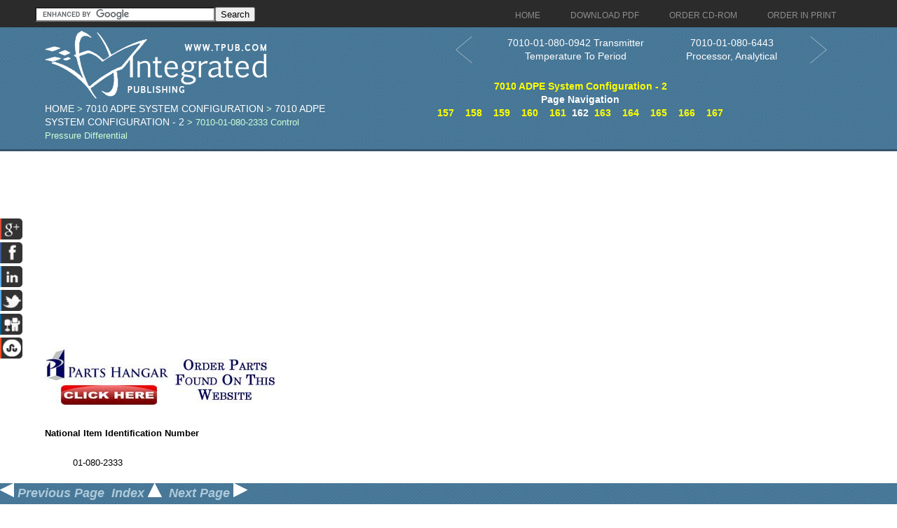

--- FILE ---
content_type: text/html; charset=utf-8
request_url: https://www.google.com/recaptcha/api2/aframe
body_size: 117
content:
<!DOCTYPE HTML><html><head><meta http-equiv="content-type" content="text/html; charset=UTF-8"></head><body><script nonce="gIdne4NPpAovXNxuN9LuBw">/** Anti-fraud and anti-abuse applications only. See google.com/recaptcha */ try{var clients={'sodar':'https://pagead2.googlesyndication.com/pagead/sodar?'};window.addEventListener("message",function(a){try{if(a.source===window.parent){var b=JSON.parse(a.data);var c=clients[b['id']];if(c){var d=document.createElement('img');d.src=c+b['params']+'&rc='+(localStorage.getItem("rc::a")?sessionStorage.getItem("rc::b"):"");window.document.body.appendChild(d);sessionStorage.setItem("rc::e",parseInt(sessionStorage.getItem("rc::e")||0)+1);localStorage.setItem("rc::h",'1769110252098');}}}catch(b){}});window.parent.postMessage("_grecaptcha_ready", "*");}catch(b){}</script></body></html>